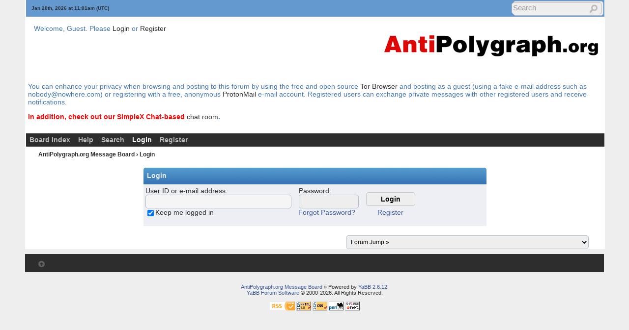

--- FILE ---
content_type: application/javascript
request_url: https://antipolygraph.org/yabbfiles/ajax.js
body_size: 5039
content:
//##############################################################################
//# ajax.js                                                                    #
//##############################################################################
//# YaBB: Yet another Bulletin Board                                           #
//# Open-Source Community Software for Webmasters                              #
//# Version:        YaBB 2.6.11                                                #
//# Packaged:       December 2, 2014                                           #
//# Distributed by: http://www.yabbforum.com                                   #
//# ===========================================================================#
//# Copyright (c) 2000-2014 YaBB (www.yabbforum.com) - All Rights Reserved.    #
//# Software by:  The YaBB Development Team                                    #
//#               with assistance from the YaBB community.                     #
//##############################################################################

//YaBB 2.6.11 $Revision: 1611 $

var xmlHttp = null;
var browser = '';
var imagedir = '';
var cachedPostPage;
var cachedIMPage;
var iframeloaded = 0;

if (navigator.appName == "Microsoft Internet Explorer") {
    browser = "block";
} else {
    browser = "table";
}

function Collapse_All (url,action,imgdir,lng) {
    GetXmlHttpObject();
    if (xmlHttp == null) {
        window.location = url + ";oldcollapse=1";
        return;
    }

    xmlHttp.open("GET",url,true);
    xmlHttp.send(null);

    var i = 0;
    var noboards = "";
    var boards = "";
    var imgsrc = "";
    if (action == 1) {
        boards = browser;
        noboards = "none";
        imgsrc = "/" + brd_col;
        document.getElementById("expandall").style.display = "none";
        document.getElementById("collapseall").style.display = "";
    } else {
        noboards = "";
        boards = "none";
        imgsrc = "/" + brd_exp;
        document.getElementById("expandall").style.display = "";
        document.getElementById("collapseall").style.display = "none";
    }
    for (i = 0 ; i < catNames.length; i++) {
        document.getElementById(catNames[i]).style.display = boards;
        document.getElementById("col"+catNames[i]).style.display = noboards;
        document.getElementById("img"+catNames[i]).src = imgdir + imgsrc;
        document.getElementById("img"+catNames[i]).title = lng;
        document.getElementById("img"+catNames[i]).alt = lng;
    }
}

function SendRequest (url,cat,imgdir,lng_collapse,lng_expand) {
    GetXmlHttpObject();
    if (xmlHttp == null) {
        window.location = url + ";oldcollapse=1";
        return;
    }

    xmlHttp.open("GET",url,true);
    xmlHttp.send(null);

    var open = 0;
    var closed = 0;
    var board = '';
    if (document.getElementById(cat).style.display == "none") {
        document.getElementById(cat).style.display = browser;
        document.getElementById("col"+cat).style.display = "none";
        document.getElementById("img"+cat).src = imgdir+"/"+brd_col;
        document.getElementById("img"+cat).title = lng_collapse;
        document.getElementById("img"+cat).alt = lng_collapse;
        document.getElementById("collapseall").style.display = "";
    } else {
        document.getElementById(cat).style.display = "none";
        document.getElementById("col"+cat).style.display = "";
        document.getElementById("img"+cat).src = imgdir+"/"+brd_exp;
        document.getElementById("img"+cat).title = lng_expand;
        document.getElementById("img"+cat).alt = lng_expand;
        document.getElementById("expandall").style.display = "";
    }
    for (i = 0; i < catNames.length; i++) {
        if (document.getElementById(catNames[i]).style.display == "none") { closed++; }
        else { open++; }
    }
    if (closed == catNames.length) {
        document.getElementById("collapseall").style.display = "none";
        document.getElementById("expandall").style.display = "";
    }
    if (open == catNames.length) {
        document.getElementById("collapseall").style.display = "";
        document.getElementById("expandall").style.display = "none";
    }
}

function MarkAllAsRead(url,imgdir,lang,brdid) {
    if (lang == 1) {
        markallreadlanguage = markthreadslang;
    } else {
        markallreadlanguage = markallreadlang;
    }
    GetXmlHttpObject();
    if (xmlHttp == null) {
        window.location = url + ";oldmarkread=1";
        return;
    }
    imagedir = imgdir;
    boardid = brdid;
    boardid_sub = brdid + '_sub';
    var imagealert = document.getElementById("ImageAlert");
    var imagebody = document.getElementById("ImageAlertBody");
    document.getElementById("ImageAlertIFrame").style.display = "none";
    imagebody.style.display = "block";

    var insert = '<div class="topper">'+markallreadlanguage+'</div><div class="rotate"><img src="' + imagedir + '/Rotate.gif">';
    imagebody.innerHTML = insert;
    imagebody.style.width = "230px";
    imagebody.style.height = "100px";
    imagealert.style.display = "block";
    imagealert.style.visibility = "visible";
    imagealert.style.marginLeft = "-115px";
    imagealert.style.marginTop = "-50px";
    xmlHttp.onreadystatechange=MarkFinished;
    xmlHttp.open("GET",url,true);
    xmlHttp.send(null);
}

function MarkFinished() {
    if (xmlHttp.readyState==4 || xmlHttp.readyState=="complete") {
        var insert = '<div class="topper">'+markfinishedlang+'</div><div class="rotate"><img src="' + imagedir + '/Rotate.gif">';
        document.getElementById("ImageAlertBody").innerHTML = insert;
        setTimeout("HideAlert()",1500);
        var images = document.getElementsByTagName("img");
        for (var i=0; i<images.length; i++) {
            var src = images[i].getAttribute("src");
            if (src.match("/" + brd_new ) && images[i].getAttribute("id") == boardid) {
                document.getElementById(boardid).src = imagedir + "/" + brd_old;
            }
            else if (src.match("/" + sub_brd_new) && images[i].getAttribute("id") == boardid_sub) {
                document.getElementById(boardid_sub).src = imagedir + "/" + sub_brd_old;
            }
            else if (!images[i].id.match("no_edit") && boardid == 1) {
                if (src.match("/" + brd_new )) {
                    images[i].setAttribute("src",src.replace("/" + brd_new ,"/" + brd_old));
                }
                else if (src.match("/" + sub_brd_new)) {
                    images[i].setAttribute("src",src.replace("/" + sub_brd_new,"/" + sub_brd_old));
                }
            }
            else if (src.match(imclose)) {
                images[i].setAttribute("src",src.replace(imclose,imopen));
            }
            else if (src.match(imclose2)) {
                images[i].setAttribute("src",src.replace(imclose2,imopen2));
            }
        }
        var newlinks = document.getElementsByTagName("span");
        for (var e=0; e<newlinks.length; e++) {
            if (newlinks[e].className == "NewLinks") {
                newlinks[e].style.display = "none";
            }
        }
    }
}

function AddRemFav(url,imgdir) {
    GetXmlHttpObject();
    if (xmlHttp == null) {
        window.location = url + ";oldaddfav=1";
        return;
    }
    imagedir = imgdir;

    var imagealert = document.getElementById("ImageAlert");
    var imagebody = document.getElementById("ImageAlertBody");
    document.getElementById("ImageAlertIFrame").style.display = "none";
    imagebody.style.display = "block";

    var text;
    if (url.match("addfav")) {
        text = addfavlang;
        if(document.postmodify != null) { document.postmodify.favorite.checked = 'checked'; }
    } else {
        text = remfavlang;
        if(document.postmodify != null) { document.postmodify.favorite.checked = ''; }
    }

    var insert = '<div class="topper">'+text+'</div><div class="rotate"><img src="' + imagedir + '/Rotate.gif"></div>';
    imagebody.innerHTML = insert;
    imagebody.style.width = "230px";
    imagebody.style.height = "100px";
    imagealert.style.display = "block";
    imagealert.style.visibility = "visible";
    imagealert.style.marginLeft = "-115px";
    imagealert.style.marginTop = "-50px";

    xmlHttp.onreadystatechange=AddRemFavFinished;
    xmlHttp.open("GET",url,true);
    xmlHttp.send(null);
}


function AddRemFavFinished() {
    if (xmlHttp.readyState == 4 || xmlHttp.readyState == "complete") {
        document.getElementById("ImageAlertBody").innerHTML = '<div class="topper">'+markfinishedlang+'</div><div class="rotate">&nbsp;</div>';
        setTimeout("HideAlert()",1500);
        var links = document.getElementById("favlink");
        var href = links.href;
        if (href.match("addfav")) {
            links.setAttribute("href",href.replace("addfav","remfav"));
            links.innerHTML = remlink;
        }
        if (href.match("remfav")) {
            links.setAttribute("href",href.replace("remfav","addfav"));
            links.innerHTML = addlink;
        }
        var links = document.getElementById("favlink2");
        var href = links.href;
        if (href.match("addfav")) {
            links.setAttribute("href",href.replace("addfav","remfav"));
            links.innerHTML = remlink;
        }
        if (href.match("remfav")) {
            links.setAttribute("href",href.replace("remfav","addfav"));
            links.innerHTML = addlink;
        }
    }
}

function Notify(url,imgdir) {
    GetXmlHttpObject();
    if (xmlHttp == null) {
        window.location = url + ";oldnotify=1";
        return;
    }
    imagedir = imgdir;

    var imagealert = document.getElementById("ImageAlert");
    var imagebody = document.getElementById("ImageAlertBody");
    document.getElementById("ImageAlertIFrame").style.display = "none";
    imagebody.style.display = "block";

    var text;
    if (url.match("notify2")) {
        text = addnotelang;
        if(document.postmodify != null) { document.postmodify.notify.checked = 'checked'; }
    } else {
        text = remnotelang;
        if(document.postmodify != null) { document.postmodify.notify.checked = ''; }
    }

    var insert = '<div class="topper">'+text+'</div><div class="rotate"><img src="' + imagedir + '/Rotate.gif"></div>';
    imagebody.innerHTML = insert;
    imagebody.style.width = "230px";
    imagebody.style.height = "100px";
    imagealert.style.display = "block";
    imagealert.style.visibility = "visible";
    imagealert.style.marginLeft = "-115px";
    imagealert.style.marginTop = "-50px";

    xmlHttp.onreadystatechange=NotifyFinished;
    xmlHttp.open("GET",url,true);
    xmlHttp.send(null);
}

function NotifyFinished() {
    if (xmlHttp.readyState == 4 || xmlHttp.readyState == "complete") {
        document.getElementById("ImageAlertBody").innerHTML = '<div class="topper">'+markfinishedlang+'</div><div class="rotate">&nbsp;</div>';
        setTimeout("HideAlert()",1500);
        var links = document.getElementById("notifylink");
        var href = links.href;
        if (href.match("notify2")) {
            links.setAttribute("href",href.replace("notify2","notify3"));
            links.innerHTML = remnotlink;
        }
        if (href.match("notify3")) {
            links.setAttribute("href",href.replace("notify3","notify2"));
            links.innerHTML = addnotlink;
        }
        var links = document.getElementById("notifylink2");
        var href = links.href;
        if (href.match("notify2")) {
            links.setAttribute("href",href.replace("notify2","notify3"));
            links.innerHTML = remnotlink;
        }
        if (href.match("notify3")) {
            links.setAttribute("href",href.replace("notify3","notify2"));
            links.innerHTML = addnotlink;
        }
    }
}

// Load a pop up post page

function PostPage(url, postboard) {
    GetXmlHttpObject();
    if (xmlHttp == null) {
        window.location = url;
        return;
    }
    var imagealert = document.getElementById("ImageAlert");
    var imageframe = document.getElementById("ImageAlertIFrame");
    var imagebody = document.getElementById("ImageAlertBody");
    imagebody.style.display = "none";
    imagealert.style.display = "block";
    imagealert.style.visibility = "visible";
    imageframe.style.width = "800px";

    if (!cachedPostPage) {
        if (cachedIMPage) { ResizeIFrame(50); }
        document.getElementById("ImageAlertLoad").style.display = "block";
        imageframe.height = 0;
        imageframe.src = url + ";popup=1";
        curboard = postboard;
        cachedPostPage = 1;
    } else {
        if (postboard != curboard) {
            var act = imageframe.contentDocument.forms.postmodify.action;
            act = act.replace("board="+curboard,"board="+postboard);
            imageframe.contentDocument.forms.postmodify.action = act;
            curboard = postboard;
        }
        imageframe.contentWindow.ResizeIFrame();
    }
    cachedIMPage = 0;
    imagealert.style.marginLeft = "-410px";
    imageframe.style.display = "block";
}

function IMPage(url,name,id) {
    GetXmlHttpObject();
    if (xmlHttp == null) {
        window.location = url;
        return;
    }
    var imagealert = document.getElementById("ImageAlert");
    var imageframe = document.getElementById("ImageAlertIFrame");
    var imagebody = document.getElementById("ImageAlertBody");
    imagebody.style.display = "none";
    imagealert.style.display = "block";
    imagealert.style.visibility = "visible";
    imageframe.style.width = "650px";

    if (!cachedIMPage) {
        if (cachedPostPage) { ResizeIFrame(50); }
        document.getElementById("ImageAlertLoad").style.display = "block";
        imageframe.height = 0;
        imageframe.src = url + ";popup=1";
        cachedIMPage = 1;
    } else {
        imageframe.contentWindow.ResizeIFrame();
        var toshow = imageframe.contentDocument.getElementById("toshow");
        for (var i = 0; i < toshow.options.length; i++) {
            toshow.remove(i);
        }

        var tmp_option = imageframe.contentDocument.createElement("option");
        tmp_option.value = id;
        tmp_option.text = name;
        toshow.appendChild(tmp_option);
    }
    cachedPostPage = 0;
    imagealert.style.marginLeft = "-335px";
    imageframe.style.display = "block";
}

// Drop down message index for board index

function MessageList(url,includejs,board,loadnew) {
    // close previously opened board
    if(boardOpen != "" && !loadnew) {
        document.getElementById("droprow_"+boardOpen).style.display = "none";
        document.getElementById("dropbutton_"+boardOpen).src = openbutton;
        cachedBoards[boardOpen] = document.getElementById("drop_"+boardOpen).innerHTML;
        if (boardOpen == board) {
            boardOpen = "";
            return;
        }
    }

    GetXmlHttpObject();
    if (xmlHttp == null) {
        window.location = url.substring(0,url.length - 14);
        return;
    }

    boardOpen = board;

    document.getElementById("dropbutton_"+board).src = closebutton;

    if (cachedBoards[board] == null || loadnew) {
        MessageListInsert('<img src="'+loadimg+'" />');
        xmlHttp.onreadystatechange=MessageListFinished;
        xmlHttp.open("GET",url+";r="+Math.random(),true);
        xmlHttp.send(null);
    } else {
        if (document.getElementById("drop_"+boardOpen).innerHTML == "") {
            MessageListInsert(cachedBoards[board]);
        } else {
            document.getElementById("droprow_"+boardOpen).style.display = "table-row";
        }
    }

    var MIscript = document.createElement('script');
    MIscript.setAttribute("type","text/javascript");
    MIscript.setAttribute("src", includejs+'/MessageIndex.js');
    document.getElementsByTagName("head")[0].appendChild(MIscript);
}

function MessageListFinished() {
    if (xmlHttp.readyState == 4 || xmlHttp.readyState == "complete") {
        var r = xmlHttp.responseText;
        cachedBoards[boardOpen] = r;
        MessageListInsert(r);
        if (document.getElementById("RunSelDec")) {
            eval(document.getElementById("RunSelDec").innerHTML);
        }
    }
}

function MessageListInsert(code) {
    document.getElementById("drop_"+boardOpen).innerHTML = code;
    document.getElementById("droprow_"+boardOpen).style.display = "table-row";
}

// drop down sub board display

function SubBoardList(url,board,cat,subcount,index) {
    GetXmlHttpObject();
    if (xmlHttp == null) {
        window.location = url;
        return;
    }

    // close any opened MessageList
    if (boardOpen != "") {
        MessageList("",boardOpen,0);
    }

    // close previously opened board
    if(subboardOpen != "") {
        var del = document.getElementById(insertcat).rows;
        var len = del.length;
        for (var i = 0; i < len; i++) {
            if (del.item(i).className == "subboards_of_" + subboardOpen) {
                document.getElementById(insertcat).deleteRow(i);
                len--;
                i--;
            }
        }
        document.getElementById("subdropbutton_"+subboardOpen).src = opensubbutton;
        if (subboardOpen == board) {
            subboardOpen = "";
            return;
        }
    }

    subboardOpen = board;
    insertindex = index;
    insertcat = cat;
    prev_subcount = subcount;

    document.getElementById("subdropbutton_"+board).src = closesubbutton;

    if (cachedSubBoards[board] == null) {
        document.getElementById("dropsub_" + subboardOpen).innerHTML = '<img src="'+loadimg+'" />';
        document.getElementById("dropsubrow_" + subboardOpen).style.display = "table-row";

        xmlHttp.onreadystatechange=SubBoardListFinished;
        xmlHttp.open("GET",url + ";a=1;r="+Math.random(),true);
        xmlHttp.send(null);
    } else {
        document.getElementById("dropsub_" + subboardOpen).innerHTML = cachedSubBoards[board];
        InsertSubBoards(index, cat);
    }
}

function SubBoardListFinished() {
    if (xmlHttp.readyState == 4 || xmlHttp.readyState == "complete") {
        var r = xmlHttp.responseText;
        cachedSubBoards[subboardOpen] = r;
        document.getElementById("dropsubrow_" + subboardOpen).style.display = "none";
        document.getElementById("dropsub_" + subboardOpen).innerHTML = r;
        InsertSubBoards(insertindex, insertcat);
    }
}

function InsertSubBoards(index, cat) {
    var table = document.getElementById("subloaded_"+subboardOpen);

    var cattable = document.getElementById(cat);

    var i;
    for (i = table.rows.length - 1; i >= 0 ; i--) {
        var row = cattable.insertRow((index+1) * 3);
        row.className = "subboards_of_" + subboardOpen;
        row.id = table.rows.item(i).id;
        row.style.cssText = table.rows.item(i).style.cssText;

        var cells = table.rows.item(i).cells;

        for (var j = cells.length - 1; j >= 0; j--) {
            var cell = row.insertCell(0);
            cell.className = cells.item(j).className;
            cell.style.cssText = cells.item(j).style.cssText;
            //cell.align = cells.item(j).align;
            //cell.width = cells.item(j).width;
            cell.colSpan = cells.item(j).colSpan;
            cell.innerHTML = cells.item(j).innerHTML;
        }
    }
    MakeCollapseBars(cattable, (index+1) * 3);
    MakeCollapseBars(cattable, (index+1) * 3 + table.rows.length + 1);

    document.getElementById("dropsub_" + subboardOpen).innerHTML = "";
}

function MakeCollapseBars(table, index) {
    var row = table.insertRow(index);
    row.className = "subboards_of_" + subboardOpen;
    var cell = row.insertCell(0);
    cell.colSpan = "5";
    //cell.align = "center";
    cell.className = "tabtitle-sub";
    cell.innerHTML = arrowup;
    cell.style.cursor = "pointer";
    cell.onclick = function () {
        var elem = document.getElementById("subdropa_"+subboardOpen);
        if (typeof elem.onclick == "function") {
            elem.onclick.apply(elem);
        }
    };
}

// Quick switcher for message index page listing

function SwitchPageList(oldurl, sendurl, closelist, openlist) {
    GetXmlHttpObject();
    if (xmlHttp == null) {
        window.location = url;
        return;
    }

    document.getElementById(closelist).style.display = "none";
    document.getElementById('2'+closelist).style.display = "none";
    document.getElementById(openlist).style.display = "inline-block";
    document.getElementById('2'+openlist).style.display = "inline-block";

    xmlHttp.open("GET",sendurl,true);
    xmlHttp.send(null);
}

function AlertResults()
{
    if (xmlHttp.readyState == 4 || xmlHttp.readyState == "complete") {
        alert(xmlHttp.responseText);
    }
}

// Login check credentials

function CheckCredentials(url) {
    GetXmlHttpObject();
    if (xmlHttp == null) {
        document.loginform.action = url.substring(0,url.length - 15);
        document.loginform.onsubmit = null;
        document.loginform.submit();
        return;
    }
    var params = "username=" + document.getElementById("username").value + "&passwrd=" + document.getElementById("passwrd").value + "&cookielength=" + document.getElementById("cookielength").value + "&formsession=" + document.forms[0].formsession.value + "&sredir=" + document.loginform.sredir.value;

    xmlHttp.onreadystatechange=CredentialResults;
    xmlHttp.open("POST",url,true);
    xmlHttp.setRequestHeader("Content-type", "application/x-www-form-urlencoded");
    xmlHttp.setRequestHeader("Content-length", params.length);
    xmlHttp.setRequestHeader("Connection", "close");
    xmlHttp.send(params);
}

function CredentialResults() {
    if (xmlHttp.readyState == 4 || xmlHttp.readyState == "complete") {
        var r = xmlHttp.responseText;
        if(r.substring(0,5) == "error") {
            document.getElementById("credresults").innerHTML = r.substring(5);
        } else {
            document.getElementById("credresults").style.display = "none";
            document.getElementById("credresults").innerHTML = r;
            window.location = r.substring(r.indexOf("confirmed") + 9);
        }
    }
}

function enterKey(e) {
    var e = window.event || e;
    if(e.keyCode == 13){
        document.loginform.submitlogin.click();
    }
}

//---------------
// Member Search
//---------------
var list = new Array();
var list2 = new Array();
var first = "";

function LetterChange(text) {
    text = text.toLowerCase()
    if (text.length == 1) {
        if (list[text] == null) {
            first = text;
            SendLetter(text);
        } else {
            first = text;
            ListNames(list[text],list2[text]);
        }
    } else if (text.length > 1) {
        var temp = new Array();
        var temp2 = new Array();
        for(var i = 0; i < list[first].length; i++) {
            text = text.toLowerCase();
            var regex = new RegExp("^" + text);
            if(list[first][i].toLowerCase().match(regex)) {
                temp[temp.length] = list[first][i];
                temp2[temp2.length] = list2[first][i];
            }
        }
        ListNames(temp,temp2);
    }
}

function SendLetter(letter) {
    GetXmlHttpObject();
    if (xmlHttp == null) { alert("AJAX not supported."); return; }
    document.getElementById("load").src = imageurl + "/mozilla_blu.gif";
    xmlHttp.onreadystatechange=Response;
    xmlHttp.open("GET", scripturl + "?action=qsearch2;letter=" + letter, true);
    xmlHttp.send(null);
}

function Response() {
    if (xmlHttp.readyState==4 || xmlHttp.readyState=="complete") {
        document.getElementById("load").src = imageurl + "/mozilla_gray.gif";
        var results = new Array();
        document.getElementById("response").innerHTML = xmlHttp.responseText;
        list[first] = new Array();
        list2[first] = new Array();
        var temp = new Array();
        temp = document.getElementById("response").innerHTML.split(",");
        for (var i = 0; i < temp.length; i++) {
            if ((i % 2) === 0) { list[first][list[first].length] = temp[i]; }
            else { list2[first][list2[first].length] = temp[i]; }
        }
        if (list[first] == "") { list[first] = new Array(); }
        ListNames(list[first],list2[first]);
    }
}

function ListNames(names,ids) {
        var select = document.getElementById("rec_list");
        select.options.length = 0;
        for (var i = 0; i < names.length; i++) {
            browserAdd(names[i],ids[i]);
        }
        if (select.options.length === 0) { browserAdd(noresults,""); }
}

function browserAdd(name,value) {
    var select = document.getElementById("rec_list");
    if (navigator.appName == "Microsoft Internet Explorer") {
        select.add(new Option(name,value));
    } else {
        select.add(new Option(name,value),null);
    }
}
// End Member Search

// Check username availability
function checkAvail(scripturl,val,type,namenotid) {

    document.getElementById(type + "availability").innerHTML = '';
    if (val == '') return;

    var tmptype = type;
    if (namenotid == 1) {
        if (type == 'user')    { if (val == document.getElementById('regrealname').value) tmptype = 'nouserid'; }
        if (type == 'display') { if (val == document.getElementById('regusername').value) tmptype = 'nodisplay'; }
    }
    var valstr = '';
    for (i = 0; i < val.length; i++) {
        if (val.charCodeAt(i) > 127) valstr += '[ch' + val.charCodeAt(i) + ']';
        else valstr += val.charAt(i);
    }
    var urivalstr = encodeURIComponent(valstr);
    GetXmlHttpObject();
    if (xmlHttp == null) { alert("AJAX not supported."); return; }
    xmlHttp.onreadystatechange=returnAvail;
    xmlHttp.open("GET", scripturl + "?action=checkavail;type=" + tmptype + ";" + type + "=" + urivalstr, true);
    xmlHttp.send(null);
}

function returnAvail() {
    if (xmlHttp.readyState==4 || xmlHttp.readyState=="complete") {
        var avail = xmlHttp.responseText;
        var type = avail.split("|");
        document.getElementById(type[0] + "availability").innerHTML = type[1];
    }
}

function HideAlert() {
    document.getElementById("ImageAlert").style.display = "none";
    document.getElementById("ImageAlert").style.visibility = "hidden";
}

function GetXmlHttpObject() {
    try { // test if ajax is supported
        if (typeof( new XMLHttpRequest() ) == 'object') {
            xmlHttp = new XMLHttpRequest();
        } else if (typeof( new ActiveXObject("MSXML2.XMLHttp.6.0") ) == 'object') {
            xmlHttp = new ActiveXObject("MSXML2.XMLHttp.6.0");
        } else if (typeof( new ActiveXObject("MSXML2.XMLHttp.3.0") ) == 'object') {
            xmlHttp = new ActiveXObject("MSXML2.XMLHttp.3.0");
        } else if (typeof( new ActiveXObject("MSXML2.XMLHttp") ) == 'object') {
            xmlHttp = new ActiveXObject("MSXML2.XMLHttp");
        } else if (typeof( new ActiveXObject("Microsoft.XMLHTTP") ) == 'object') {
            xmlHttp = new ActiveXObject("Microsoft.XMLHTTP");
        }
    } catch (e) { }
} 


